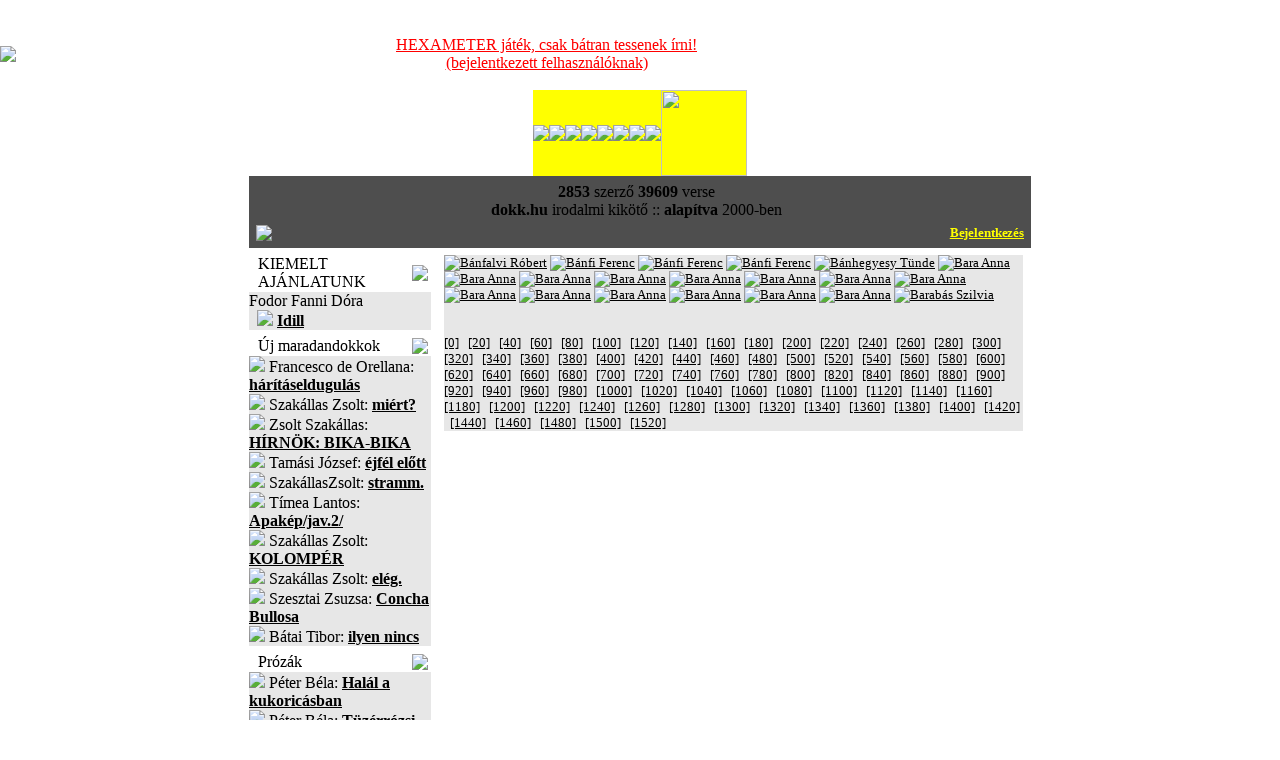

--- FILE ---
content_type: text/html; charset=utf-8
request_url: https://www.dokk.hu/koltok/?&foto_offset=80
body_size: 6666
content:
﻿<!DOCTYPE html>
<html>
<head>
<title>DOKK</title>
<META HTTP-EQUIV="Content-Type" CONTENT="text/html; charset=utf-8" />
<META NAME="author" CONTENT="dokk, irodalmi kikoto" /><META name="robots" CONTENT="index, follow" />
<META name="description" CONTENT="dokk.hu - Irodalmi Kikötő: vers, kritika, vélemény" />

<link href="https://dokk.hu/css/index.css" rel="stylesheet" type="text/css" />

<!--[if IE]>
<link href="https://dokk.hu/css/index_ie.css" rel="stylesheet" type="text/css" />
<![endif]-->

<script type="text/javascript" src="https://dokk.hu/js/jquery.js"></script>
<script type="text/javascript" src="https://dokk.hu/js/util.js"></script>

<style>
  BiSyMsg {margin:0; padding:0; font-size:10px; font-weight:bold; background:YELLOW; color:RED; text-align:left;}
  Selected {background:BLACK; color:WHITE;}

  .boxbelso img {
	  max-width: 500px;
  }
</style>


</head>
<body bgcolor="#FFFFFF" topmargin="0" leftmargin="0" link="black" vlink="gray" alink="white">

<!-- *** time *** body eleje: 0 -->




<table border=0 cellpadding=0 cellspacing=0 width=100%><tr><td><a href="https://dokk.hu"><img style="max-width: 175px;" src=/images/dokk-logo-2025.jpg border=0></a></td>
<td valign=middle>
<br><center><div style="width: 782px;"><a href="https://dokk.hu/D2017/6lab/hexameter2018.php" style="color:red" >HEXAMETER játék, csak bátran tessenek írni!<br>(bejelentkezett felhasználóknak)</a></div></center><br>
</td>
<td width=208>&nbsp;</td>
</tr></table>
<CENTER>

<TABLE CELLSPACING=0 CELLPADDING=0 HEIGHT=20 BGCOLOR=FFFF00><TR>
<TD><A HREF="/ajanlat.php"><IMG SRC="/images/menu_nagyito.gif" CLASS=menukep></A></TD>
<TD><A HREF="/versek/"><IMG SRC="/images/menu_versek.gif" CLASS=menukep></A></TD>
<TD><A HREF="/prozak/"><IMG SRC="/images/prozak-tmp.gif" CLASS=menukep></A></TD>
<TD><A HREF="/forum2/forumgygy.php"><IMG SRC="/images/menu_gygy.gif" CLASS=menukep></A></TD>
<TD><A HREF="/naplok/"><IMG SRC="/images/menu_naplok.gif" CLASS=menukep></A></TD>
<TD><A href="/forum.php?mutasd=RE9LS19GQVE=&dokk=1"><IMG SRC="/images/menu_forum.gif" CLASS=menukep></A></TD>
<TD><A HREF="/interjuk/"><IMG SRC="/images/interjuk-tmp.gif" CLASS=menukep></A></TD>
<TD><A HREF="/impresszum.php"><IMG SRC="/images/menu_impi.gif" CLASS=menukep></A></TD>
<TD><A HREF="/rss.php"><IMG SRC="/images/menu_rss.gif" CLASS=menukep STYLE='width:86'></A></TD>
</TR></TABLE>



<TABLE border=0 CELLSPACING=2 CELLPADDING=2 WIDTH=782 !background='/images/hatter_1.jpg' BGCOLOR=4E4E4E>
<TR><TD CLASS=stat>
<table width=100%><tr><td class=stat align=center><div align=center>
<b>2853</b> szerz&#337;
<b>39609</b> verse <!-- :: akt&iacute;v <b>szerkeszt&#337;k:</b> --><br/>
<b>dokk.hu</b> irodalmi kik&ouml;t&#337; :: <b>alap&iacute;tva</b> 2000-ben
</td><td align=left valign=middle></td></tr></table>

<table width=100%><tr><td width=50%><img src="/images/email2.gif" /></td><td align=right width=50%><a href='/?act=login'><font color=yellow size=2 face=tahoma style="letter-spacing:-0.01em; text-decoration:none;"><b>Bejelentkezés</b></font></a></div>
</td></tr></table>

</TD></TR>


</TABLE>
<TABLE HEIGHT=7 CELLSPACING=0 CELLPADDING=0><TR><TD></TD></TR></TABLE>
<!-- fejlec menu vege -->

<!-- itt kezdodik a fejlec alatti tabla -->
<TABLE CELLSPACING=0 CELLPADDING=0 WIDTH=782 background=/images/hatter_1.jpg border=0><TR>
<!-- bal menusor-->
<TD WIDTH=173 VALIGN=TOP>



<!-- *** time *** kiemelt elott: 0 -->

<!--bordo box-->
<TABLE CELLSPACING=0 CELLPADDING=0 WIDTH=182 CLASS=boxtablebordo>
<TR><TD WIDTH=9></TD><TD CLASS=boxheadbordo>KIEMELT AJ&Aacute;NLATUNK</TD><TD WIDTH=19><IMG SRC=/images/boxheadend_bordo.gif></TD></TR>
</TABLE><IMG SRC="/images/spacer.gif" height=1><BR>
<TABLE CELLSPACING=0 CELLPADDING=0 WIDTH=182 BGCOLOR=D9D9D9><TR><TD BGCOLOR=E0E0E0>
<TABLE CELLSPACING=0 CELLPADDING=0 WIDTH=182 BGCOLOR=E7E7E7><TR><TD CLASS=boxbelso>
Fodor Fanni Dóra<br> &nbsp; <img src=/images/libordo.gif class=li2> <a href='https://dokk.hu/versek/olvas.php?id=43745'><b>Idill</b></a></TD></TR></TABLE>
</TD></TR></TABLE>
<TABLE HEIGHT=7 CELLSPACING=0 CELLPADDING=0><TR><TD></TD></TR></TABLE>

<!-- *** time *** fejlec utan: 0 -->


<!-- *** time *** maradando elott: 0 -->

<TABLE CELLSPACING=0 CELLPADDING=0 WIDTH=182 CLASS=boxtablekek>
<TR><TD WIDTH=9></TD><TD CLASS=boxheadkek>Új maradandokkok</TD><TD WIDTH=19><IMG SRC=/images/boxheadend_kek.gif></TD></TR>
</TABLE><IMG SRC="/images/spacer.gif" height=1><BR>
<TABLE CELLSPACING=0 CELLPADDING=0 WIDTH=182 BGCOLOR=D9D9D9><TR><TD BGCOLOR=E0E0E0>
<TABLE CELLSPACING=0 CELLPADDING=0 WIDTH=182 BGCOLOR=E7E7E7><TR><TD CLASS=boxbelso>
<img src=/images/libordo.gif class=li2>
Francesco de Orellana: 
<a href='https://dokk.hu/versek/olvas.php?id=49272'><b>hárításeldugulás</b></a>
<br/>

<img src=/images/libordo.gif class=li2>
Szakállas Zsolt: 
<a href='https://dokk.hu/versek/olvas.php?id=49023'><b>miért?</b></a>
<br/>

<img src=/images/libordo.gif class=li2>
Zsolt Szakállas: 
<a href='https://dokk.hu/versek/olvas.php?id=47953'><b>HÍRNÖK: BIKA-BIKA</b></a>
<br/>

<img src=/images/libordo.gif class=li2>
Tamási József: 
<a href='https://dokk.hu/versek/olvas.php?id=49311'><b>éjfél előtt</b></a>
<br/>

<img src=/images/libordo.gif class=li2>
SzakállasZsolt: 
<a href='https://dokk.hu/versek/olvas.php?id=49167'><b>stramm.</b></a>
<br/>

<img src=/images/libordo.gif class=li2>
Tímea Lantos: 
<a href='https://dokk.hu/versek/olvas.php?id=49140'><b>Apakép/jav.2/</b></a>
<br/>

<img src=/images/libordo.gif class=li2>
Szakállas Zsolt: 
<a href='https://dokk.hu/versek/olvas.php?id=48905'><b>KOLOMPÉR</b></a>
<br/>

<img src=/images/libordo.gif class=li2>
Szakállas Zsolt: 
<a href='https://dokk.hu/versek/olvas.php?id=48769'><b>elég.</b></a>
<br/>

<img src=/images/libordo.gif class=li2>
Szesztai Zsuzsa: 
<a href='https://dokk.hu/versek/olvas.php?id=49282'><b>Concha Bullosa</b></a>
<br/>

<img src=/images/libordo.gif class=li2>
Bátai Tibor: 
<a href='https://dokk.hu/versek/olvas.php?id=48113'><b>ilyen nincs</b></a>
<br/>

</TD></TR></TABLE>
</TD></TR></TABLE>
<TABLE HEIGHT=7 CELLSPACING=0 CELLPADDING=0><TR><TD></TD></TR></TABLE>

<!-- *** time *** maradando utan: 0 -->

<!-- *** time *** prozak elott: 0 -->

<TABLE CELLSPACING=0 CELLPADDING=0 WIDTH=182 CLASS=boxtablekek>
<TR><TD WIDTH=9></TD><TD CLASS=boxheadkek>Prózák</TD><TD WIDTH=19><IMG SRC=/images/boxheadend_kek.gif></TD></TR>
</TABLE>
<IMG SRC="/images/spacer.gif" height=1><BR>
<TABLE CELLSPACING=0 CELLPADDING=0 WIDTH=182 BGCOLOR=D9D9D9><TR><TD BGCOLOR=E0E0E0>
<TABLE CELLSPACING=0 CELLPADDING=0 WIDTH=182 BGCOLOR=E7E7E7><TR><TD CLASS=boxbelso>
<img src=/images/libordo.gif class=li2>
Péter Béla: 
<a href='https://dokk.hu/versek/olvas.php?id=49279'><b>Halál a kukoricásban</b></a>
<br/>

<img src=/images/libordo.gif class=li2>
Péter Béla: 
<a href='https://dokk.hu/versek/olvas.php?id=49209'><b>Tüzérrózsi, Mozi!</b></a>
<br/>

<img src=/images/libordo.gif class=li2>
Pintér Ferenc: 
<a href='https://dokk.hu/versek/olvas.php?id=49181'><b>Asszisztens akarok lenni (Állásinterjú)</b></a>
<br/>

<img src=/images/libordo.gif class=li2>
Pintér Ferenc: 
<a href='https://dokk.hu/versek/olvas.php?id=49169'><b>Billy és a rózsapatron (A westernfilmről)</b></a>
<br/>

<img src=/images/libordo.gif class=li2>
Tamási József: 
<a href='https://dokk.hu/versek/olvas.php?id=49166'><b>Ferike</b></a>
<br/>

<img src=/images/libordo.gif class=li2>
Pintér Ferenc: 
<a href='https://dokk.hu/versek/olvas.php?id=49157'><b>Maffia avagy a hűség romantikája (a maffiafilmről)</b></a>
<br/>

<img src=/images/libordo.gif class=li2>
Péter Béla: 
<a href='https://dokk.hu/versek/olvas.php?id=49152'><b>Madárrántotta</b></a>
<br/>

<img src=/images/libordo.gif class=li2>
Péter Béla: 
<a href='https://dokk.hu/versek/olvas.php?id=49155'><b>PONT</b></a>
<br/>

<img src=/images/libordo.gif class=li2>
Pintér Ferenc: 
<a href='https://dokk.hu/versek/olvas.php?id=49129'><b>Csőlátók kézikönyve III. - A reklám</b></a>
<br/>

<img src=/images/libordo.gif class=li2>
Pintér Ferenc: 
<a href='https://dokk.hu/versek/olvas.php?id=49139'><b>Csőlátók kézikönyve IV. - A bokszfilm</b></a>
<br/>

</TD></TR></TABLE>
</TD></TR></TABLE>
<TABLE HEIGHT=7 CELLSPACING=0 CELLPADDING=0><TR><TD></TD></TR></TABLE>

<!-- *** time *** prozak utan: 0 -->




<!-- *** time *** forum elott: 0 -->

<!--bordo box-->
<TABLE CELLSPACING=0 CELLPADDING=0 WIDTH=182 CLASS=boxtablebordo>
<TR><TD WIDTH=9></TD><TD CLASS=boxheadbordo>FRISS FÓRUMOK</TD><TD WIDTH=19><IMG SRC=/images/boxheadend_bordo.gif></TD></TR>
</TABLE><IMG SRC="/images/spacer.gif" height=1><BR>
<TABLE CELLSPACING=0 CELLPADDING=0 WIDTH=182 BGCOLOR=D9D9D9><TR><TD BGCOLOR=E0E0E0>
<TABLE CELLSPACING=0 CELLPADDING=0 WIDTH=182 BGCOLOR=E7E7E7><TR><TD CLASS=boxbelso>

<img src=/images/libordo.gif class=li2> <a class=jump_szerki href='/forum2/forum.php?forum=VGFtw6FzaSBKw7N6c2Vm'>Tamási József</a> <font color=gray face=arial> 5 órája</font><br/>

<img src=/images/libordo.gif class=li2> <a class=jump_szerki href='/forum2/forum.php?forum=RmFya2FzIEd5w7ZyZ3k='>Farkas György</a> <font color=gray face=arial> 6 órája</font><br/>

<img src=/images/libordo.gif class=li2> <a class=jump href='/forum2/forum.php?forum=S8Ohc2kgRmVyZW5jLyBGcmFuY2VzY28='>Kási Ferenc/ Francesco</a> <font color=gray face=arial> 7 órája</font><br/>

<img src=/images/libordo.gif class=li2> <a class=jump_szerki href='/forum2/forum.php?forum=U3ppbGFzaSBLYXRhbGlu'>Szilasi Katalin</a> <font color=gray face=arial> 10 órája</font><br/>

<img src=/images/libordo.gif class=li2> <a class=jump_szerki href='/forum2/forum.php?forum=WmltYSBJc3R2w6Fu'>Zima István</a> <font color=gray face=arial> 10 órája</font><br/>

<img src=/images/libordo.gif class=li2> <a class=jump_szerki href='/forum2/forum.php?forum=S2FyYWZmYSBHeXVsYQ=='>Karaffa Gyula</a> <font color=gray face=arial> 10 órája</font><br/>

<img src=/images/libordo.gif class=li2> <a class=jump_szerki href='/forum2/forum.php?forum=w5Z0dsO2cyBOw6ltZXRoIEVkaXQ='>Ötvös Németh Edit</a> <font color=gray face=arial> 10 órája</font><br/>

<img src=/images/libordo.gif class=li2> <a class=jump_szerki href='/forum2/forum.php?forum=S3LDoW5pY3ogU3ppbHZpYQ=='>Kránicz Szilvia</a> <font color=gray face=arial> 11 órája</font><br/>

<img src=/images/libordo.gif class=li2> <a class=jump href='/forum2/forum.php?forum=TcOzcm90eiBLcmlzenRpbmE='>Mórotz Krisztina</a> <font color=gray face=arial> 1 napja</font><br/>

<img src=/images/libordo.gif class=li2> <a class=jump href='/forum2/forum.php?forum=VmV6c2VueWkgSWxkaWvDsw=='>Vezsenyi Ildikó</a> <font color=gray face=arial> 1 napja</font><br/>

<img src=/images/libordo.gif class=li2> <a class=jump_szerki href='/forum2/forum.php?forum=UjGyGy'>Gyors & Gyilkos</a> <font color=gray face=arial> 1 napja</font><br/>

<img src=/images/libordo.gif class=li2> <a class=jump href='/forum2/forum.php?forum=RE9LS19GQVE='>DOKK_FAQ</a> <font color=gray face=arial> 2 napja</font><br/>

<img src=/images/libordo.gif class=li2> <a class=jump href='/forum2/forum.php?forum=VmFkYXMgVGlib3I='>Vadas Tibor</a> <font color=gray face=arial> 2 napja</font><br/>

<img src=/images/libordo.gif class=li2> <a class=jump_szerki href='/forum2/forum.php?forum=UGHDoWwgTWFyY2VsbA=='>Paál Marcell</a> <font color=gray face=arial> 3 napja</font><br/>

<img src=/images/libordo.gif class=li2> <a class=jump_szerki href='/forum2/forum.php?forum=QWxiZXJ0IFpzb2x0'>Albert Zsolt</a> <font color=gray face=arial> 3 napja</font><br/>

<img src=/images/libordo.gif class=li2> <a class=jump href='/forum2/forum.php?forum=RnJhbmNlc2NvIGRlIE9yZWxsYW5h'>Francesco de Orellana</a> <font color=gray face=arial> 3 napja</font><br/>

<img src=/images/libordo.gif class=li2> <a class=jump href='/forum2/forum.php?forum=UGludMOpciBGZXJlbmM='>Pintér Ferenc</a> <font color=gray face=arial> 3 napja</font><br/>

<img src=/images/libordo.gif class=li2> <a class=jump href='/forum2/forum.php?forum=U3pha8OhbGxhcyBac29sdA=='>Szakállas Zsolt</a> <font color=gray face=arial> 3 napja</font><br/>

<img src=/images/libordo.gif class=li2> <a class=jump href='/forum2/forum.php?forum=QsOhdGFpIFRpYm9y'>Bátai Tibor</a> <font color=gray face=arial> 4 napja</font><br/>

<img src=/images/libordo.gif class=li2> <a class=jump_szerki href='/forum2/forum.php?forum=U2thbGljemtpIFDDqXRlciBOaW1yw7Nk'>Skaliczki Péter Nimród</a> <font color=gray face=arial> 4 napja</font><br/>

</TD></TR></TABLE>
</TD></TR></TABLE>
<TABLE HEIGHT=7 CELLSPACING=0 CELLPADDING=0><TR><TD></TD></TR></TABLE>

<!-- *** time *** forum utan: 0 -->


<!-- *** time *** naplok elott: 0 -->

<!--bordo box-->
<TABLE CELLSPACING=0 CELLPADDING=0 WIDTH=182 CLASS=boxtablebordo>
<TR><TD WIDTH=9></TD><TD CLASS=boxheadbordo>FRISS NAPL&Oacute;K</TD><TD WIDTH=19><IMG SRC=/images/boxheadend_bordo.gif></TD></TR>
</TABLE><IMG SRC="/images/spacer.gif" height=1><BR>
<TABLE CELLSPACING=0 CELLPADDING=0 WIDTH=182 BGCOLOR=D9D9D9><TR><TD BGCOLOR=E0E0E0>
<TABLE CELLSPACING=0 CELLPADDING=0 WIDTH=182 BGCOLOR=E7E7E7><TR><TD CLASS=boxbelso>
﻿<img src=/images/libordo.gif class=li> <a class=jump href='https://dokk.hu/naplok/index.php?mutassad=SsOhdMOpayBiYWNrc3RhZ2U='><b>Játék backstage</b></a>  <font size=1 color=gray face=arial> 3 órája</font><br>
<img src=/images/libordo.gif class=li> <a class=jump href='https://dokk.hu/naplok/index.php?mutassad=QmFsdGF6YXI='><b>Baltazar</b></a>  <font size=1 color=gray face=arial> 7 órája</font><br>
<img src=/images/libordo.gif class=li> <a class=jump href='https://dokk.hu/naplok/index.php?mutassad=RUxLw4lQWkVMSEVUxZA='><b>ELKÉPZELHETŐ</b></a>  <font size=1 color=gray face=arial> 17 órája</font><br>
<img src=/images/libordo.gif class=li> <a class=jump href='https://dokk.hu/naplok/index.php?mutassad=SGV0ZWTDrXppZ2xlbg=='><b>Hetedíziglen</b></a>  <font size=1 color=gray face=arial> 22 órája</font><br>
<img src=/images/libordo.gif class=li> <a class=jump href='https://dokk.hu/naplok/index.php?mutassad=U3p1c3pvZ8OzIHN6YXZhaw=='><b>Szuszogó szavak</b></a>  <font size=1 color=gray face=arial> 1 napja</font><br>
<img src=/images/libordo.gif class=li> <a class=jump href='https://dokk.hu/naplok/index.php?mutassad=a8OpcmV0bGVuIGludGltaXTDoXM='><b>kéretlen intimitás</b></a>  <font size=1 color=gray face=arial> 1 napja</font><br>
<img src=/images/libordo.gif class=li> <a class=jump href='https://dokk.hu/naplok/index.php?mutassad=VmV6c2VueWkgSWxkaWvDsyBOYXBsw7NqYQ=='><b>Vezsenyi Ildikó Naplója</b></a>  <font size=1 color=gray face=arial> 1 napja</font><br>
<img src=/images/libordo.gif class=li> <a class=jump href='https://dokk.hu/naplok/index.php?mutassad=SmFudXMgbmFwbMOzamE='><b>Janus naplója</b></a>  <font size=1 color=gray face=arial> 2 napja</font><br>
<img src=/images/libordo.gif class=li> <a class=jump href='https://dokk.hu/naplok/index.php?mutassad=w7p0aW5hcGzDsw=='><b>útinapló</b></a>  <font size=1 color=gray face=arial> 5 napja</font><br>
<img src=/images/libordo.gif class=li> <a class=jump href='https://dokk.hu/naplok/index.php?mutassad=Q29ucXVpc3RhZG9yZXM='><b>Conquistadores</b></a>  <font size=1 color=gray face=arial> 5 napja</font><br>
<img src=/images/libordo.gif class=li> <a class=jump href='https://dokk.hu/naplok/index.php?mutassad=UElNUA=='><b>PIMP</b></a>  <font size=1 color=gray face=arial> 7 napja</font><br>
<img src=/images/libordo.gif class=li> <a class=jump href='https://dokk.hu/naplok/index.php?mutassad=QSB2w6FkbG90dGFrIHBhZGrDoW4='><b>A vádlottak padján</b></a>  <font size=1 color=gray face=arial> 14 napja</font><br>
<img src=/images/libordo.gif class=li> <a class=jump href='https://dokk.hu/naplok/index.php?mutassad=bsOpbGvDvGxlZA=='><b>nélküled</b></a>  <font size=1 color=gray face=arial> 15 napja</font><br>
<img src=/images/libordo.gif class=li> <a class=jump href='https://dokk.hu/naplok/index.php?mutassad=QmFyYQ=='><b>Bara</b></a>  <font size=1 color=gray face=arial> 20 napja</font><br>
<img src=/images/libordo.gif class=li> <a class=jump href='https://dokk.hu/naplok/index.php?mutassad=RWxpc2E='><b>Elisa</b></a>  <font size=1 color=gray face=arial> 22 napja</font><br>
<DIV CLASS=tovabb><A HREF='https://dokk.hu/naplok/frissnaplok.php' CLASS=tovabbbordo>M&Eacute;GT&Ouml;BB NAPL&Oacute;<IMG SRC='/images/libordo.gif' HSPACE=4 BORDER=0></A></DIV>
</TD></TR></TABLE>
</TD></TR></TABLE>
<TABLE HEIGHT=7 CELLSPACING=0 CELLPADDING=0><TR><TD></TD></TR></TABLE>

<!-- *** time *** naplok utan: 0 -->





<!-- *** time *** regisztracio elott: 0 -->

<TABLE CELLSPACING=0 CELLPADDING=0 WIDTH=182 CLASS=boxtablekek>
<TR><TD WIDTH=9></TD><TD CLASS=boxheadkek><a href='/forum2/forum.php?newreg=1'><font color=white>
  BECENÉV LEFOGLALÁSA</a> </font></TD><TD WIDTH=19><IMG SRC=/images/boxheadend_kek.gif></TD></TR>
</TABLE>
<TABLE HEIGHT=7 CELLSPACING=0 CELLPADDING=0><TR><TD></TD></TR></TABLE>

<!-- *** time *** regisztracio utan: 0 -->


<!-- zold box-->
<TABLE CELLSPACING=0 CELLPADDING=0 WIDTH=182 CLASS=boxtablezold>
<TR><TD WIDTH=9></TD><TD CLASS=boxheadzold>VERSKERES&#337;</TD><TD WIDTH=19><IMG SRC=/images/boxheadend_zold.gif></TD></TR>
</TABLE><IMG SRC="/images/spacer.gif" height=1><BR>
<TABLE CELLSPACING=0 CELLPADDING=0 WIDTH=182 BGCOLOR=D9D9D9><TR><TD BGCOLOR=E0E0E0>
<TABLE CELLSPACING=0 CELLPADDING=0 WIDTH=182 BGCOLOR=E7E7E7><TR><TD CLASS=boxbelso>

<!-- *** time *** reszlet elott: 0 -->

<FORM action=/kodlist.php method=post>
R&eacute;szlet a versb&#337;l:

<INPUT name=versker TYPE=TEXT CLASS=kereso value=''>
<DIV CLASS=submit><input type=image name=verskersub SRC="/images/zold_keresd.gif" border=0></DIV>

</TD></TR></TABLE>
</TD></TR></TABLE>
</FORM>

<TABLE HEIGHT=7 CELLSPACING=0 CELLPADDING=0><TR><TD></TD></TR></TABLE>


<!-- *** time *** reszlet utan: 0 -->

<!-- *** time *** szerzo elott: 0 -->

<!-- zold box-->
<TABLE CELLSPACING=0 CELLPADDING=0 WIDTH=182 CLASS=boxtablezold>
<TR><TD WIDTH=9></TD><TD CLASS=boxheadzold>SZERZ&#337;KERES&#337;</TD><TD WIDTH=19><IMG SRC=/images/boxheadend_zold.gif></TD></TR>
</TABLE><IMG SRC="/images/spacer.gif" height=1><BR>
<TABLE CELLSPACING=0 CELLPADDING=0 WIDTH=182 BGCOLOR=D9D9D9><TR><TD BGCOLOR=E0E0E0>
<TABLE CELLSPACING=0 CELLPADDING=0 WIDTH=182 BGCOLOR=E7E7E7><TR><TD CLASS=boxbelso>

<FORM action=/kodlist.php method=post>
Szerz&#337; n&eacute;vr&eacute;szletre:
<INPUT name=kedvenc TYPE=TEXT CLASS=kereso value=''>
<DIV CLASS=submit><input type=image name=kedvencsub IMG SRC="/images/zold_keresd.gif" border=0></DIV></FORM>

</TD></TR></TABLE>
</TD></TR></TABLE>
<TABLE HEIGHT=7 CELLSPACING=0 CELLPADDING=0><TR><TD></TD></TR></TABLE>

<!-- *** time *** szerzo utan: 0 -->

<!-- *** time *** forumkereso elott: 0 -->

<!-- zold box-->
<TABLE CELLSPACING=0 CELLPADDING=0 WIDTH=182 CLASS=boxtablezold>
<TR><TD WIDTH=9></TD><TD CLASS=boxheadzold>F&Oacute;RUMKERES&#337;</TD><TD WIDTH=19><IMG SRC=/images/boxheadend_zold.gif></TD></TR>
</TABLE><IMG SRC="/images/spacer.gif" height=1><BR>
<TABLE CELLSPACING=0 CELLPADDING=0 WIDTH=182 BGCOLOR=D9D9D9><TR><TD BGCOLOR=E0E0E0>
<TABLE CELLSPACING=0 CELLPADDING=0 WIDTH=182 BGCOLOR=E7E7E7><TR><TD CLASS=boxbelso>

<FORM action=/forum2/forum.php method=post>
Sz&ouml;vegr&eacute;szlet:
<INPUT name=szimat TYPE=TEXT CLASS=kereso value=''>
<DIV CLASS=submit><input type=image name=kedvencsub IMG SRC="/images/zold_keresd.gif" border=0></DIV></FORM>

</TD></TR></TABLE>
</TD></TR></TABLE>
<TABLE HEIGHT=7 CELLSPACING=0 CELLPADDING=0><TR><TD></TD></TR></TABLE>

<!-- *** time *** forumkereso utan: 0 -->



<!-- *** time *** linkek elott: 0 -->

<TABLE CELLSPACING=0 CELLPADDING=0 WIDTH=182 CLASS=boxtablekek>
<TR><TD WIDTH=9></TD><TD CLASS=boxheadkek><a href='/koltok/'><font color=white>FOT&Oacute;K</a></font></TD><TD WIDTH=19><IMG SRC=/images/boxheadend_kek.gif></TD></TR>
</TABLE>
<TABLE HEIGHT=7 CELLSPACING=0 CELLPADDING=0><TR><TD></TD></TR></TABLE>


<!-- *** time *** linkek utan: 0 -->

</TD>

<!-- kozep resz-->

<TD id="kozepsorekesz" CLASS=kozepso VALIGN=TOP
XT WIDTH=579 ALIGN=CENTER KOZEPRESZ>

<TABLE CELLSPACING=0 CELLPADDING=0 BGCOLOR=D9D9D9 XT WIDTH=579 HEIGHT=100%><TR><TD BGCOLOR=E0E0E0 NOWRAP>
<TABLE CELLSPACING=0 CELLPADDING=0 BGCOLOR=E7E7E7 WIDTH=100% HEIGHT=100%><TR><TD class=boxbelso>
<div id="rightbody" align=left>

<!-- *** time *** bejelentkezes elott: 0 -->

<!-- *** time *** fejlec utan: 0 -->
<font size=2><a href='/kolto.php?id=24637'><img src='https://dokk.hu/forum2/kiskep.php?image=1291454619.gif' alt='Bánfalvi Róbert'></a>   
<a href='/kolto.php?id=23503'><img src='https://dokk.hu/forum2/kiskep.php?image=1283073346' alt='Bánfi Ferenc'></a>   
<a href='/kolto.php?id=24415'><img src='https://dokk.hu/forum2/kiskep.php?image=1289633707' alt='Bánfi Ferenc'></a>   
<a href='/kolto.php?id=24764'><img src='https://dokk.hu/forum2/kiskep.php?image=1292677548' alt='Bánfi Ferenc'></a>   
<a href='/kolto.php?id=23228'><img src='https://dokk.hu/forum2/kiskep.php?image=1282083524' alt='Bánhegyesy Tünde'></a>   
<a href='/kolto.php?id=43836'><img src='https://dokk.hu/forum2/kiskep.php?image=1528270847.jpg' alt='Bara Anna'></a>   
<a href='/kolto.php?id=44640'><img src='https://dokk.hu/forum2/kiskep.php?image=1546253702.jpg' alt='Bara Anna'></a>   
<a href='/kolto.php?id=45632'><img src='https://dokk.hu/forum2/kiskep.php?image=1575884595.jpg' alt='Bara Anna'></a>   
<a href='/kolto.php?id=45701'><img src='https://dokk.hu/forum2/kiskep.php?image=1575349321.jpg' alt='Bara Anna'></a>   
<a href='/kolto.php?id=45747'><img src='https://dokk.hu/forum2/kiskep.php?image=1577170822.jpg' alt='Bara Anna'></a>   
<a href='/kolto.php?id=45879'><img src='https://dokk.hu/forum2/kiskep.php?image=1581228817.jpg' alt='Bara Anna'></a>   
<a href='/kolto.php?id=46102'><img src='https://dokk.hu/forum2/kiskep.php?image=1589178779.jpg' alt='Bara Anna'></a>   
<a href='/kolto.php?id=46181'><img src='https://dokk.hu/forum2/kiskep.php?image=1593972788.jpg' alt='Bara Anna'></a>   
<a href='/kolto.php?id=46744'><img src='https://dokk.hu/forum2/kiskep.php?image=1622462852.jpg' alt='Bara Anna'></a>   
<a href='/kolto.php?id=46769'><img src='https://dokk.hu/forum2/kiskep.php?image=1623910169.jpg' alt='Bara Anna'></a>   
<a href='/kolto.php?id=46878'><img src='https://dokk.hu/forum2/kiskep.php?image=1629379382.jpg' alt='Bara Anna'></a>   
<a href='/kolto.php?id=47055'><img src='https://dokk.hu/forum2/kiskep.php?image=1639154874.jpg' alt='Bara Anna'></a>   
<a href='/kolto.php?id=47617'><img src='https://dokk.hu/forum2/kiskep.php?image=1677912719.jpg' alt='Bara Anna'></a>   
<a href='/kolto.php?id=47906'><img src='https://dokk.hu/forum2/kiskep.php?image=1693292610.jpg' alt='Bara Anna'></a>   
<a href='/kolto.php?id=36747'><img src='https://dokk.hu/forum2/kiskep.php?image=1405806823.jpg' alt='Barabás Szilvia'></a>   
<br/><br/><br/>
<a href='?&foto_offset=0'>[0]</a> &nbsp; 
<a href='?&foto_offset=20'>[20]</a> &nbsp; 
<a href='?&foto_offset=40'>[40]</a> &nbsp; 
<a href='?&foto_offset=60'>[60]</a> &nbsp; 
<a href='?&foto_offset=80'>[80]</a> &nbsp; 
<a href='?&foto_offset=100'>[100]</a> &nbsp; 
<a href='?&foto_offset=120'>[120]</a> &nbsp; 
<a href='?&foto_offset=140'>[140]</a> &nbsp; 
<a href='?&foto_offset=160'>[160]</a> &nbsp; 
<a href='?&foto_offset=180'>[180]</a> &nbsp; 
<a href='?&foto_offset=200'>[200]</a> &nbsp; 
<a href='?&foto_offset=220'>[220]</a> &nbsp; 
<a href='?&foto_offset=240'>[240]</a> &nbsp; 
<a href='?&foto_offset=260'>[260]</a> &nbsp; 
<a href='?&foto_offset=280'>[280]</a> &nbsp; 
<a href='?&foto_offset=300'>[300]</a> &nbsp; 
<a href='?&foto_offset=320'>[320]</a> &nbsp; 
<a href='?&foto_offset=340'>[340]</a> &nbsp; 
<a href='?&foto_offset=360'>[360]</a> &nbsp; 
<a href='?&foto_offset=380'>[380]</a> &nbsp; 
<a href='?&foto_offset=400'>[400]</a> &nbsp; 
<a href='?&foto_offset=420'>[420]</a> &nbsp; 
<a href='?&foto_offset=440'>[440]</a> &nbsp; 
<a href='?&foto_offset=460'>[460]</a> &nbsp; 
<a href='?&foto_offset=480'>[480]</a> &nbsp; 
<a href='?&foto_offset=500'>[500]</a> &nbsp; 
<a href='?&foto_offset=520'>[520]</a> &nbsp; 
<a href='?&foto_offset=540'>[540]</a> &nbsp; 
<a href='?&foto_offset=560'>[560]</a> &nbsp; 
<a href='?&foto_offset=580'>[580]</a> &nbsp; 
<a href='?&foto_offset=600'>[600]</a> &nbsp; 
<a href='?&foto_offset=620'>[620]</a> &nbsp; 
<a href='?&foto_offset=640'>[640]</a> &nbsp; 
<a href='?&foto_offset=660'>[660]</a> &nbsp; 
<a href='?&foto_offset=680'>[680]</a> &nbsp; 
<a href='?&foto_offset=700'>[700]</a> &nbsp; 
<a href='?&foto_offset=720'>[720]</a> &nbsp; 
<a href='?&foto_offset=740'>[740]</a> &nbsp; 
<a href='?&foto_offset=760'>[760]</a> &nbsp; 
<a href='?&foto_offset=780'>[780]</a> &nbsp; 
<a href='?&foto_offset=800'>[800]</a> &nbsp; 
<a href='?&foto_offset=820'>[820]</a> &nbsp; 
<a href='?&foto_offset=840'>[840]</a> &nbsp; 
<a href='?&foto_offset=860'>[860]</a> &nbsp; 
<a href='?&foto_offset=880'>[880]</a> &nbsp; 
<a href='?&foto_offset=900'>[900]</a> &nbsp; 
<a href='?&foto_offset=920'>[920]</a> &nbsp; 
<a href='?&foto_offset=940'>[940]</a> &nbsp; 
<a href='?&foto_offset=960'>[960]</a> &nbsp; 
<a href='?&foto_offset=980'>[980]</a> &nbsp; 
<a href='?&foto_offset=1000'>[1000]</a> &nbsp; 
<a href='?&foto_offset=1020'>[1020]</a> &nbsp; 
<a href='?&foto_offset=1040'>[1040]</a> &nbsp; 
<a href='?&foto_offset=1060'>[1060]</a> &nbsp; 
<a href='?&foto_offset=1080'>[1080]</a> &nbsp; 
<a href='?&foto_offset=1100'>[1100]</a> &nbsp; 
<a href='?&foto_offset=1120'>[1120]</a> &nbsp; 
<a href='?&foto_offset=1140'>[1140]</a> &nbsp; 
<a href='?&foto_offset=1160'>[1160]</a> &nbsp; 
<a href='?&foto_offset=1180'>[1180]</a> &nbsp; 
<a href='?&foto_offset=1200'>[1200]</a> &nbsp; 
<a href='?&foto_offset=1220'>[1220]</a> &nbsp; 
<a href='?&foto_offset=1240'>[1240]</a> &nbsp; 
<a href='?&foto_offset=1260'>[1260]</a> &nbsp; 
<a href='?&foto_offset=1280'>[1280]</a> &nbsp; 
<a href='?&foto_offset=1300'>[1300]</a> &nbsp; 
<a href='?&foto_offset=1320'>[1320]</a> &nbsp; 
<a href='?&foto_offset=1340'>[1340]</a> &nbsp; 
<a href='?&foto_offset=1360'>[1360]</a> &nbsp; 
<a href='?&foto_offset=1380'>[1380]</a> &nbsp; 
<a href='?&foto_offset=1400'>[1400]</a> &nbsp; 
<a href='?&foto_offset=1420'>[1420]</a> &nbsp; 
<a href='?&foto_offset=1440'>[1440]</a> &nbsp; 
<a href='?&foto_offset=1460'>[1460]</a> &nbsp; 
<a href='?&foto_offset=1480'>[1480]</a> &nbsp; 
<a href='?&foto_offset=1500'>[1500]</a> &nbsp; 
<a href='?&foto_offset=1520'>[1520]</a> &nbsp; 
</TD></TR></TABLE>
</TD></TR></TABLE>
</TD></TR></TABLE>

<br/>

<!--alja-->

<!-- *** time *** lablec elott: 0 -->



<TABLE CELLSPACING=0 CELLPADDING=0 WIDTH=782 border=0><TR><TD STYLE='padding-right:4px'>

<!--bordo box-->
<TABLE CELLSPACING=0 CELLPADDING=0 WIDTH=100% CLASS=boxtablebordo>
<TR><TD WIDTH=9></TD><TD CLASS=boxheadbordo>Kedvenc versek</TD><TD WIDTH=19><IMG SRC=/images/boxheadend_bordo.gif></TD></TR>
</TABLE><IMG SRC="/images/spacer.gif" height=1><BR>

<TABLE CELLSPACING=1 CELLPADDING=1 WIDTH=100% BGCOLOR=D9D9D9><TR><TD BGCOLOR=E0E0E0>
<TABLE CELLSPACING=1 CELLPADDING=1 WIDTH=100% BGCOLOR=E7E7E7><TR><TD CLASS=boxbelso HEIGHT=180>
Egyelőre a lista üres. Bővíteni a listát az egyes versek olvasásakor lehet.<br/></font>
<DIV CLASS=tovabb><A HREF='/kedvencek.php' CLASS=tovabbbordo>TOVÁBB<IMG SRC='/images/libordo.gif' HSPACE=4 BORDER=0></A></DIV>
</TD></TR></TABLE>
</TD></TR></TABLE>

<TABLE HEIGHT=7 CELLSPACING=0 CELLPADDING=0><TR><TD></TD></TR></TABLE>




</TD><TD STYLE='padding-left:4px;padding-right:4px' WIDTH=258>


<!--bordo box-->
<TABLE CELLSPACING=0 CELLPADDING=0 WIDTH=100% CLASS=boxtablebordo>
<TR><TD WIDTH=9></TD><TD CLASS=boxheadbordo>Mások kedvenc versei</TD><TD WIDTH=19><IMG SRC=/images/boxheadend_bordo.gif></TD></TR>
</TABLE><IMG SRC="/images/spacer.gif" height=1><BR>

<TABLE CELLSPACING=1 CELLPADDING=1 WIDTH=100% BGCOLOR=D9D9D9><TR><TD BGCOLOR=E0E0E0>
<TABLE CELLSPACING=1 CELLPADDING=1 WIDTH=100% BGCOLOR=E7E7E7><TR><TD CLASS=boxbelso HEIGHT=180>
﻿<font face=tahoma size=1><font face=3>2025-06-02 18:30 <img src=https://dokk.hu/images/libordo.gif> <a class=jump href='/kedvencek2.php?mutasd=SsOzaw=='>Jók</a><br></font><font face=3>2024-05-30 08:23 <img src=https://dokk.hu/images/libordo.gif> <a class=jump href='/kedvencek2.php?mutasd=bA=='>l</a><br></font><font face=3>2024-01-06 21:31 <img src=https://dokk.hu/images/libordo.gif> <a class=jump href='/kedvencek2.php?mutasd=U29rYWRpaw=='>Sokadik</a><br></font><font face=3>2023-07-15 16:45 <img src=https://dokk.hu/images/libordo.gif> <a class=jump href='/kedvencek2.php?mutasd=S29zenRvbMOhbnlpIE0uIHN6ZXJpbnQg'>Kosztolányi M. szerint </a><br></font><font face=3>2023-07-10 12:57 <img src=https://dokk.hu/images/libordo.gif> <a class=jump href='/kedvencek2.php?mutasd=R2Vub3bDqXZhIGFqw6FubMOhc2E='>Genovéva ajánlása</a><br></font><font face=3>2022-10-13 10:07 <img src=https://dokk.hu/images/libordo.gif> <a class=jump href='/kedvencek2.php?mutasd=bGlsaXM='>lilis</a><br></font><font face=3>2022-05-13 09:03 <img src=https://dokk.hu/images/libordo.gif> <a class=jump href='/kedvencek2.php?mutasd=bGlsaQ=='>lili</a><br></font><font face=3>2021-11-05 08:42 <img src=https://dokk.hu/images/libordo.gif> <a class=jump href='/kedvencek2.php?mutasd=bGlzdGE='>lista</a><br></font><font face=3>2020-11-27 16:47 <img src=https://dokk.hu/images/libordo.gif> <a class=jump href='/kedvencek2.php?mutasd=S2VkdmVuYyB2ZXJzZWlt'>Kedvenc verseim</a><br></font><font face=3>2020-09-25 22:55 <img src=https://dokk.hu/images/libordo.gif> <a class=jump href='/kedvencek2.php?mutasd=ZnVyaW0='>furim</a><br></font></font>
<DIV CLASS=tovabb><A HREF='/kedvencek2.php' CLASS=tovabbbordo>TOVÁBB<IMG SRC='/images/libordo.gif' HSPACE=4 BORDER=0></A></DIV>
</TD></TR></TABLE>
</TD></TR></TABLE>

<TABLE HEIGHT=7 CELLSPACING=0 CELLPADDING=0><TR><TD></TD></TR></TABLE>


</TD></TR></TABLE>


<TABLE CELLSPACING=0 CELLPADDING=0 WIDTH=782 border=0><TR><TD STYLE='padding-right:4px'>

<TABLE CELLSPACING=0 CELLPADDING=0 WIDTH=100% CLASS=boxtablezold>
<TR><TD WIDTH=9></TD><TD CLASS=boxheadzold>ÚJDONSÁGOK a dokkon</TD><TD WIDTH=19><IMG SRC=/images/boxheadend_zold.gif></TD></TR>
</TABLE><IMG SRC="/images/spacer.gif" height=1><BR>

<TABLE CELLSPACING=1 CELLPADDING=1 WIDTH=100% BGCOLOR=D9D9D9><TR><TD BGCOLOR=E0E0E0>
<TABLE CELLSPACING=1 CELLPADDING=1 WIDTH=100% BGCOLOR=E7E7E7><TR><TD CLASS=boxbelso HEIGHT=140>
2026-01-21 01:16 <img src=/images/lizold.gif> &nbsp; <a class=jump href='/naplok/?mutassad=SsOhdMOpayBiYWNrc3RhZ2U='>Napl&oacute;: Játék backstage</a><br/>
2026-01-20 23:50 <img src=/images/lizold.gif> &nbsp; <a class=jump href='/forum2/forum.php?forum=VGFtw6FzaSBKw7N6c2Vm'><font color='#800000;'>Új fórumbejegyzés: <b>Tamási József</b></font></a><br/>
2026-01-20 22:00 <img src=/images/lizold.gif> &nbsp; <a class=jump href='/forum2/forum.php?forum=RmFya2FzIEd5w7ZyZ3k='><font color='#800000;'>&uacute;j f&oacute;rumbejegyz&eacute;s: <b>Farkas György</b></font></a><br/>
2026-01-20 21:39 <img src=/images/lizold.gif> &nbsp; <a class=jump href='/naplok/?mutassad=QmFsdGF6YXI='>Napl&oacute;: Baltazar</a><br/>
2026-01-20 20:54 <img src=/images/lizold.gif> &nbsp; <a class=jump href='/forum2/forum.php?forum=S8Ohc2kgRmVyZW5jLyBGcmFuY2VzY28='>&uacute;j f&oacute;rumbejegyz&eacute;s: <b>Kási Ferenc/ Francesco</b></a><br/>
2026-01-20 20:54 <img src=/images/lizold.gif> &nbsp; <a class=jump href='/forum2/forum.php?forum=S8Ohc2kgRmVyZW5jLyBGcmFuY2VzY28='>új fórumbejegyzés: <b>Kási Ferenc/ Francesco</b></a><br/>
2026-01-20 20:30 <img src=/images/lizold.gif> &nbsp; <a class=jump href='/versek/olvas.php?id=49378'>&nbsp;&nbsp;&nbsp; &Uacute;J <i>b&iacute;r&aacute;landokk</i>-VERS:<b> Kási Ferenc/ Francesco</b> <i>Kinyílik a nagyvilág</i></a><br/>
2026-01-20 20:19 <img src=/images/lizold.gif> &nbsp; <a class=jump href='/versek/olvas.php?id=49377'>&nbsp;&nbsp;&nbsp; ÚJ <i>bírálandokk</i>-VERS:<b> Zima István</b> <i>A korszellem Mikulása</i></a><br/>
2026-01-20 20:15 <img src=/images/lizold.gif> &nbsp; <a class=jump href='/versek/olvas.php?id=49376'>&nbsp;&nbsp;&nbsp; ÚJ <i>bírálandokk</i>-VERS:<b> Zima István</b> <i>Monoton</i></a><br/>
2026-01-20 18:14 <img src=/images/lizold.gif> &nbsp; <a class=jump href='/forum2/forum.php?forum=U3ppbGFzaSBLYXRhbGlu'><font color='#800000;'>&uacute;j f&oacute;rumbejegyz&eacute;s: <b>Szilasi Katalin</b></font></a><br/>
</font><DIV CLASS=tovabb><A HREF='/rss.php' CLASS=tovabbzold>TOVÁBB<IMG SRC='/images/lizold.gif' HSPACE=4 BORDER=0></A></DIV>
</TD></TR></TABLE>
</TD></TR></TABLE>

<TABLE HEIGHT=7 CELLSPACING=0 CELLPADDING=0><TR><TD></TD></TR></TABLE>


</TD></TR></TABLE>


<script type="text/javascript">

  var _gaq = _gaq || [];
  _gaq.push(['_setAccount', 'UA-18114632-1']);
  _gaq.push(['_trackPageview']);

  (function() {
    var ga = document.createElement('script'); ga.type = 'text/javascript'; ga.async = true;
    ga.src = ('https:' == document.location.protocol ? 'https://ssl' : 'http://www') + '.google-analytics.com/ga.js';
    var s = document.getElementsByTagName('script')[0]; s.parentNode.insertBefore(ga, s);
  })();

</script>

<!-- Start of StatCounter Code for Default Guide --> <script type="text/javascript"> var sc_project=11412078; var sc_invisible=1; var sc_security="a0f45863"; var scJsHost = (("https:" == document.location.protocol) ?
"https://secure." : "http://www.");
document.write("<sc"+"ript type='text/javascript' src='" + scJsHost+ "statcounter.com/counter/counter.js'></"+"script>");
</script>
<noscript><div class="statcounter"><a title="web stats"
href="http://statcounter.com/" target="_blank"><img class="statcounter"
src="//c.statcounter.com/11412078/0/a0f45863/1/" alt="web stats"></a></div></noscript>
<!-- End of StatCounter Code for Default Guide -->


</body>
</html>

<!-- *** time *** response time: 0 -->

